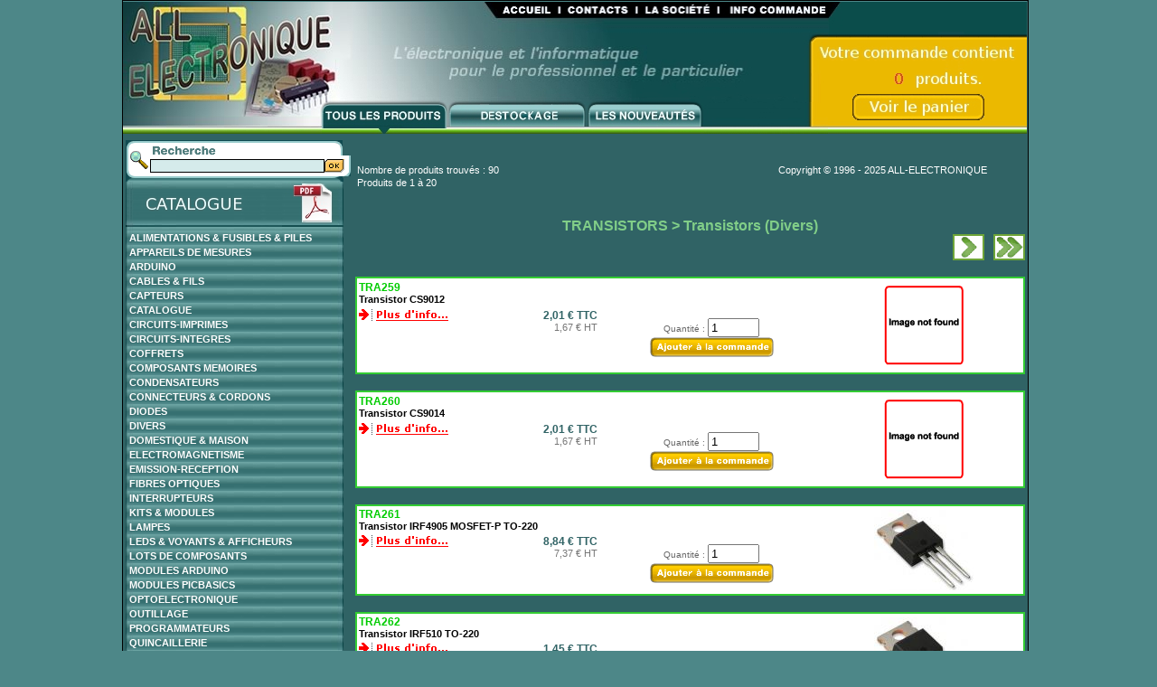

--- FILE ---
content_type: text/html
request_url: http://allelectronique.fr/produits.php?r2=199
body_size: 5341
content:

<!DOCTYPE html PUBLIC "-//W3C//DTD XHTML 1.0 Transitional//EN"
"http://www.w3.org/TR/xhtml1/DTD/xhtml1-transitional.dtd">
<!-- saved from url=(0014)about:internet -->
<html xmlns="http://www.w3.org/1999/xhtml">
<head><title>Transistors (Divers) - ALL ELECTRONIQUE</title>
<meta name="description" content="Transistors (Divers)"/>
<meta name="subject" content="Transistors (Divers)"/>
<meta name="keywords" content="Transistors (Divers), TRANSISTORS"/>
<meta name="Category" content="Transistors (Divers), TRANSISTORS"/>
<meta http-equiv="Content-Type" content="text/html; charset=UTF-8" />
<meta name="revisit-after" content="15 days"/>
<meta name="robots" content="index, follow"/>
<meta http-equiv="robots" content="index, follow"/>
<meta name="Author" content="ALL ELECTRONIQUE"/>
<meta name="Identifier-URL" content="http://www.allelectronique.com"/>					   
<meta http-equiv="content-language" content="FR"/>
<meta name="LANGUAGE" content="FR"/>
<style type="text/css">
td img {display: block;}

.collapsed {
	display: none;
}

.expanded {
 	display: block;
}</style>
<!--Fireworks 8 Dreamweaver 8 target.  Created Tue Jan 17 15:14:07 GMT+0100 ( ) 2006-->
<link href="styles.css" rel="stylesheet" type="text/css" />
<link rel="icon" type="image/png" href="images/cocci.png" />
</head>
<body bgcolor="#4d8788" text="#666666" link="#CC0000" vlink="#CC0000">
<table class="table_spe" width="1000" border="0" align="center" cellpadding="0" cellspacing="1" bgcolor="#000000">
  <tr>
    <td><table width="1001" border="0" align="center" cellpadding="0" cellspacing="0" bgcolor="#306365">
      <tr>
        <td width="1024"><table width="1000" border="0" cellpadding="0" cellspacing="0" bgcolor="#4d8788">
  <!-- fwtable fwsrc="2vert_v12.png" fwbase="final3.jpg" fwstyle="Dreamweaver" fwdocid = "1560866798" fwnested="0" -->
	  <tr>
		<td width="220"><img src="http://allelectronique.fr/images/spacer.gif" width="220" height="1" border="0" alt="" /></td>
		<td width="35"><img src="http://allelectronique.fr/images/spacer.gif" width="35" height="1" border="0" alt="" /></td>
		<td width="105"><img src="http://allelectronique.fr/images/spacer.gif" width="105" height="1" border="0" alt="" /></td>
		<td width="59"><img src="http://allelectronique.fr/images/spacer.gif" width="59" height="1" border="0" alt="" /></td>
		<td width="94"><img src="http://allelectronique.fr/images/spacer.gif" width="94" height="1" border="0" alt="" /></td>
		<td width="129"><img src="http://allelectronique.fr/images/spacer.gif" width="129" height="1" border="0" alt="" /></td>
		<td width="138"><img src="http://allelectronique.fr/images/spacer.gif" width="138" height="1" border="0" alt="" /></td>
		<td width="27"><img src="http://allelectronique.fr/images/spacer.gif" width="27" height="1" border="0" alt="" /></td>
		<td width="13"><img src="http://allelectronique.fr/images/spacer.gif" width="13" height="1" border="0" alt="" /></td>
		<td width="11"><img src="http://allelectronique.fr/images/spacer.gif" width="11" height="1" border="0" alt="" /></td>
		<td width="11"><img src="http://allelectronique.fr/images/spacer.gif" width="11" height="1" border="0" alt="" /></td>
		<td width="11"><img src="http://allelectronique.fr/images/spacer.gif" width="11" height="1" border="0" alt="" /></td>
		<td width="11"><img src="http://allelectronique.fr/images/spacer.gif" width="11" height="1" border="0" alt="" /></td>
		<td width="11"><img src="http://allelectronique.fr/images/spacer.gif" width="11" height="1" border="0" alt="" /></td>
		<td width="63"><img src="http://allelectronique.fr/images/spacer.gif" width="63" height="1" border="0" alt="" /></td>
		<td width="15"><img src="http://allelectronique.fr/images/spacer.gif" width="15" height="1" border="0" alt="" /></td>
		<td width="47"><img src="http://allelectronique.fr/images/spacer.gif" width="47" height="1" border="0" alt="" /></td>
  </tr>
  
    
  
  <tr>
    <td rowspan="7" colspan="7"><img name="entete1_1" src="http://allelectronique.fr/images/banniere_full_prod.jpg" usemap="#final3_r1_c6Map" width="780" height="146" border="0" id="entete1_1" alt="all electronique" /> </td>
	<td colspan="10"><img name="entete0_1" src="http://allelectronique.fr/images/entete0_1.jpg" width="220" height="17" border="0" id="entete0_1" alt="&eacute;lectronique" /></td>
 </tr>
  <tr>
    <td colspan="10"><img name="entete1_4" src="http://allelectronique.fr/images/entete1_4.jpg" width="220" height="62" border="0" id="entete1_4" alt="informatique" /></td>
  </tr>
     <tr>
	 <td colspan="2"><img name="entete2_2" src="http://allelectronique.fr/images/entete2_2.jpg" width="40" height="12" border="0" id="entete2_2" alt="&eacute;lectronique" /></td>
	 <td><img name="nb_0" src="http://allelectronique.fr/images/nb_null.jpg" width="11" height="12" border="0" id="nb_0" alt="&eacute;lectronique" /></td>
	 <td><img name="nb_0" src="http://allelectronique.fr/images/nb_null.jpg" width="11" height="12" border="0" id="nb_1" alt="&eacute;lectronique" /></td>
	 <td ><img name="nb_0" src="http://allelectronique.fr/images/nb_null.jpg" width="11" height="12" border="0" id="nb_2" alt="&eacute;lectronique" /></td>
	 <td ><img name="nb_0" src="http://allelectronique.fr/images/nb_0.jpg" width="11" height="12" border="0" id="nb_3" alt="&eacute;lectronique" /></td>
	 <td ><img name="nb_0" src="http://allelectronique.fr/images/nb_null.jpg" width="11" height="12" border="0" id="nb_4" alt="&eacute;lectronique" /></td>
	 <td ><img name="entete2_3" src="http://allelectronique.fr/images/entete2_3.jpg" width="63" height="12" border="0" id="entete2_3" alt="&eacute;lectronique" /></td>
	 <td ><img name="article_pluriel" src="http://allelectronique.fr/images/article_pluriel.jpg" width="15" height="12" border="0" id="article_pluriel" alt="&eacute;lectronique" /></td>
	 <td ><img name="entete2_4" src="http://allelectronique.fr/images/entete2_4.jpg" width="47" height="12" border="0" id="entete2_4" alt="&eacute;lectronique" /></td> 
</tr>

  <tr>
	 <td colspan="10"><img name="entete3_1" src="http://allelectronique.fr/images/entete3_1.jpg" width="220" height="11" border="0" id="entete3_1" alt="&eacute;lectronique" /></td>
</tr>

<tr>
	 <td rowspan="2" ><img name="entete4_1" src="http://allelectronique.fr/images/entete4_1.jpg" width="27" height="29" border="0" id="entete4_1" alt="&eacute;lectronique" /></td>
	 <td rowspan="2" colspan="8"><a href="http://allelectronique.fr/commande1.php"><img name="order0" src="http://allelectronique.fr/images/panier0.jpg" width="146" height="29" border="0" id="order0" alt="Votre commande" /></a></td>
	 <td rowspan="2" ><img name="entete4_2" src="http://allelectronique.fr/images/entete4_2.jpg" width="47" height="29" border="0" id="entete4_21" alt="&eacute;lectronique" /></td>
</tr>
  <tr>
	<td colspan="17"></td>
 </tr>
<tr>
	<td colspan="10"><img name="entete5_1" src="http://allelectronique.fr/images/entete5_1.jpg" width="220" height="15" border="0" id="entete5_1" alt="entete2_1bis" /></td>
  </tr>
  
  
  
</table>
<map name="final3_r1_c6Map" id="final3_r1_c6Map">
  <area shape="rect" coords="0,0,230,110" href="http://allelectronique.fr/index.php" alt="index"/>
  <area shape="rect" coords="417,1,480,16" href="http://allelectronique.fr/index.php" alt="index"/>
  <area shape="rect" coords="490,1,563,16" href="http://allelectronique.fr/contacts.php" alt="contacts"/>
  <area shape="rect" coords="573,1,656,16" href="http://allelectronique.fr/societe.php" alt="societe"/>
  <area shape="rect" coords="667,1,779,16" href="http://allelectronique.fr/cond_gen.php" alt="cond_gen"/>
  <area shape="rect" coords="220,113,357,140" href="http://allelectronique.fr/produits.php" alt="prod"/>
  <area shape="rect" coords="362,113,510,140" href="http://allelectronique.fr/produits.php?sp=destockage" alt="affaires"/>
  <area shape="rect" coords="517,113,638,140" href="http://allelectronique.fr/produits.php?sp=nouv" alt="nouv"/>
  
</map>

          <span class="blancbold">          </span></td>
      </tr>
      <tr>
        <td bgcolor="#306365"><table width="100%" border="0" cellspacing="3" cellpadding="0">
          <tr>
            <td height="1" colspan="2"><div align="right">
              <table width="100%" border="0" cellspacing="0" cellpadding="0">
                <tr valign="middle">
                  <td width="66%"><span class="txtvert">
                                      </span></td>
                  <td width="34%"></td>
                </tr>
              </table>
              <span class="txtvert"><span class="Style1">            </span></span> </div>
              </td>
          </tr>

          <tr>
            <td width="251" valign="top">
<form id="form1" name="form1" method="get" action="">
  <table width="240" border="0" cellpadding="0" cellspacing="0">
    <tr>
      <td width="27" rowspan="3"><img src="menu/loupe.gif" width="27" height="42" alt="loupe"/></td>
      <td colspan="3"><img src="menu/recherche.gif" width="213" height="17" alt="rech"/></td>
    </tr>
    <tr>
      <td width="186" bgcolor="#FFFFFF"><label>
        <input name="q" style="border:1px solid #000000; font-size:10px; color:#000000; font:Arial, Helvetica, sans-serif; background-color:#D5EBEB;" type="text" id="q" size="30"/>
      </label></td>
      <td width="17" bgcolor="#FFFFFF"><input name="subSearch" type="image" src="images/ok.gif" /><!--img src="images/ok.gif" width="22" height="15" /--></td>
      <td width="12" bgcolor="#FFFFFF"><div align="right"><img src="menu/rech3.gif" width="7" height="23" alt="rech3"/></div></td>
    </tr>
    <tr>
      <td colspan="3"><img src="menu/rech2.gif" width="213" height="2" alt="rech2"/></td>
    </tr>
  </table>
</form>
<div style="width:241px; border:0; margin:0;overflow:hidden; ">
    <div><img src="menu/haut_menu.jpg" width="241" height="4" alt="haut_menu"/></div>
	<div><a href="CatalogueALLELECTRONIQUE.pdf"><img src="menu/catalogue_fr.jpg" width="241" height="50" alt="catalogue"/></a></div>
 <div class="menuCateg"><a href="produits.php?r1=895"></a></div><div id="child0" class="collapsed"></div><div class="menuCateg"><a href="produits.php?r1=373">ALIMENTATIONS &amp; FUSIBLES &amp; PILES</a></div><div id="child1" class="collapsed"></div><div class="menuCateg"><a href="produits.php?r1=343">APPAREILS DE MESURES</a></div><div id="child2" class="collapsed"></div><div class="menuCateg"><a href="produits.php?r1=887">ARDUINO</a></div><div id="child3" class="collapsed"></div><div class="menuCateg"><a href="produits.php?r1=283">CABLES &amp; FILS</a></div><div id="child4" class="collapsed"></div><div class="menuCateg"><a href="produits.php?r1=90">CAPTEURS</a></div><div id="child5" class="collapsed"></div><div class="menuCateg"><a href="produits.php?r1=893">CATALOGUE</a></div><div id="child6" class="collapsed"></div><div class="menuCateg"><a href="produits.php?r1=316">CIRCUITS-IMPRIMES</a></div><div id="child7" class="collapsed"></div><div class="menuCateg"><a href="produits.php?r1=97">CIRCUITS-INTEGRES</a></div><div id="child8" class="collapsed"></div><div class="menuCateg"><a href="produits.php?r1=297">COFFRETS</a></div><div id="child9" class="collapsed"></div><div class="menuCateg"><a href="produits.php?r1=855">COMPOSANTS MEMOIRES</a></div><div id="child10" class="collapsed"></div><div class="menuCateg"><a href="produits.php?r1=68">CONDENSATEURS</a></div><div id="child11" class="collapsed"></div><div class="menuCateg"><a href="produits.php?r1=246">CONNECTEURS &amp; CORDONS</a></div><div id="child12" class="collapsed"></div><div class="menuCateg"><a href="produits.php?r1=125">DIODES</a></div><div id="child13" class="collapsed"></div><div class="menuCateg"><a href="produits.php?r1=873">DIVERS</a></div><div id="child14" class="collapsed"></div><div class="menuCateg"><a href="produits.php?r1=366">DOMESTIQUE &amp; MAISON</a></div><div id="child15" class="collapsed"></div><div class="menuCateg"><a href="produits.php?r1=863">ELECTROMAGNETISME</a></div><div id="child16" class="collapsed"></div><div class="menuCateg"><a href="produits.php?r1=134">EMISSION-RECEPTION</a></div><div id="child17" class="collapsed"></div><div class="menuCateg"><a href="produits.php?r1=867">FIBRES OPTIQUES</a></div><div id="child18" class="collapsed"></div><div class="menuCateg"><a href="produits.php?r1=200">INTERRUPTEURS</a></div><div id="child19" class="collapsed"></div><div class="menuCateg"><a href="produits.php?r1=395">KITS &amp; MODULES</a></div><div id="child20" class="collapsed"></div><div class="menuCateg"><a href="produits.php?r1=231">LAMPES</a></div><div id="child21" class="collapsed"></div><div class="menuCateg"><a href="produits.php?r1=4">LEDS &amp; VOYANTS &amp; AFFICHEURS</a></div><div id="child22" class="collapsed"></div><div class="menuCateg"><a href="produits.php?r1=429">LOTS DE COMPOSANTS</a></div><div id="child23" class="collapsed"></div><div class="menuCateg"><a href="produits.php?r1=409">MODULES ARDUINO</a></div><div id="child24" class="collapsed"></div><div class="menuCateg"><a href="produits.php?r1=420">MODULES PICBASICS</a></div><div id="child25" class="collapsed"></div><div class="menuCateg"><a href="produits.php?r1=45">OPTOELECTRONIQUE</a></div><div id="child26" class="collapsed"></div><div class="menuCateg"><a href="produits.php?r1=329">OUTILLAGE</a></div><div id="child27" class="collapsed"></div><div class="menuCateg"><a href="produits.php?r1=238">PROGRAMMATEURS</a></div><div id="child28" class="collapsed"></div><div class="menuCateg"><a href="produits.php?r1=306">QUINCAILLERIE</a></div><div id="child29" class="collapsed"></div><div class="menuCateg"><a href="produits.php?r1=218">RELAIS</a></div><div id="child30" class="collapsed"></div><div class="menuCateg"><a href="produits.php?r1=147">RESISTANCES</a></div><div id="child31" class="collapsed"></div><div class="menuCateg"><a href="produits.php?r1=182">SELFS</a></div><div id="child32" class="collapsed"></div><div class="menuCateg"><a href="produits.php?r1=359">SOLAIRE</a></div><div id="child33" class="collapsed"></div><div class="menuCateg"><a href="produits.php?r1=349">SON</a></div><div id="child34" class="collapsed"></div><div class="menuCateg"><a href="produits.php?r1=322">SOUDAGE</a></div><div id="child35" class="collapsed"></div><div class="menuCateg"><a href="produits.php?r1=870">TESTEURS DE CABLES</a></div><div id="child36" class="collapsed"></div><div class="menuCateg"><a href="produits.php?r1=897">THYRISTORS &amp; TRIAC &amp; DIACS</a></div><div id="child37" class="collapsed"></div><div class="menuCateg"><a href="produits.php?r1=190">THYRISTORS &amp; TRIACS &amp; DIACS</a></div><div id="child38" class="collapsed"></div><div class="menuCateg"><a href="produits.php?r1=50">TRANSFORMATEURS</a></div><div id="child39" class="collapsed"></div><div class="menuCateg"><a href="produits.php?r1=194&amp;close=1">TRANSISTORS</a></div><div id="child40" class="expanded"><div class="sousMenu1Categ"><a href="produits.php?r2=195">Lots de transistors</a></div><div id="sousChild40_0" class="collapsed"></div><div class="sousMenu1Categ2"><a href="produits.php?r2=199&amp;close=2">Transistors (Divers)</a></div><div id="sousChild40_1" class="expanded"></div><div class="sousMenu1Categ"><a href="produits.php?r2=196">Transistors 2Nxxxx</a></div><div id="sousChild40_2" class="collapsed"></div><div class="sousMenu1Categ"><a href="produits.php?r2=197">Transistors 2Sxxxx</a></div><div id="sousChild40_3" class="collapsed"></div><div class="sousMenu1Categ"><a href="produits.php?r2=198">Transistors Bxxxxx</a></div><div id="sousChild40_4" class="collapsed"></div></div></div>
                  <br />
                <p>&nbsp;</p></td>
            <td valign="top"><span class="blancbold"><br/></span>


              

<div class="addedproduct">
&nbsp;&nbsp;&nbsp;</div><div class="HT" style="color:white">
<table width="100%" border="0" align="center" cellpadding="0" cellspacing="2">
	<tr>
		<td width="63%"></td>
		<td width="37%">
				</td>
	</tr>
	<tr>

	
	

<td>Nombre de produits trouv&eacute;s : 90</td><td>Copyright &copy; 1996 - 2025 ALL-ELECTRONIQUE</td></tr><tr><td>Produits de 1 &agrave; 20</td><td></td></tr></table>
	</div>
	
	
	
	
	<div class = "center">
	<p><br/></p>
        <a href="http://allelectronique.fr/produits.php?r1=194"><span class="location">TRANSISTORS</span></a>    	  <a href="http://allelectronique.fr/produits.php?r2=199"><span class="location"> > Transistors (Divers)</span></a>      <br />

	<div  class="prec"><img src="http://allelectronique.fr/images/nothing2.gif" width="35" height="29" border="0" alt="nothing"/>
	</div>
	<div  class="prec"><img src="http://allelectronique.fr/images/nothing2.gif" width="35" height="29" border="0" alt="nothing"/>
	</div>
	<div  class="suiv">
	<a href="http://allelectronique.fr/produits.php?pageNum_prodList=4&amp;r2=199&amp;totalRows_prodList=90"><img src="http://allelectronique.fr/images/Last2.gif" width="35" height="29" border="0" alt="last"/></a>	</div>
	<div  class="suiv">
	<a href="http://allelectronique.fr/produits.php?pageNum_prodList=1&amp;r2=199&amp;totalRows_prodList=90"><img src="http://allelectronique.fr/images/Next2.gif" width="35" height="29" border="0" alt="next"/></a>
	</div>
</div>
 
<div style="clear:both;"></div>
<div align="center"><br /> 


  <table width="100%" border="0" cellspacing="0" cellpadding="2" style="border:2px solid #33CC33; background-color:white;">

    <tr>	

      <td colspan="3"><div align="left"><span class="Titre1">
          		   
TRA259</span>        <br />
          <span class="titre2">Transistor CS9012</span>
  
		  

          <br/>
          <span class="textesom"></span></div></td>
      <td width="31%" rowspan="3"><div align="center">

        <div align="center" class="HT"><a href="http://allelectronique.fr/produits.php?produit_ref=TRA259"><img src="http://allelectronique.fr/includes/tng/styles/img_not_found.gif" border="0" alt="thumbnail_TRA259" /></a></div>
      </div></td>
    </tr>
    <tr>
			
      <td width="10%" valign="top"><div align="right">
	  
	  
<form method="post" action="http://allelectronique.fr/produits.php?produit_ref=TRA259">
	<b>
	   <input type="hidden" name="ext" id="ext_1" value="?r2=199" />
		 <input type="image" src="http://allelectronique.fr/images/plus_infos.gif" alt="Connexion" name="login" id="submit_1" />
	 </b>
</form>
	    

	  
	  
</div></td>
       <td width="24%" rowspan="2" valign="top" class="TTC">
<div align="right">2,01 &euro; TTC</div><div align="right" class="HT">1,67 &euro; HT</div>	
	</td>
      <td width="35%" rowspan="2" valign="top"><div align="center">
          		  
<form method="post" action="http://allelectronique.fr/produits.php?r2=199">

   <p>
       Quantit&eacute; : <input type="text" name="amount" id="amount_commande1" value="1" size="5" />
	   <input type="hidden" name="ref" id="ref_commande1" value="TRA259"/>
			
		 <input type="image" src="http://allelectronique.fr/images/jecommande.gif" alt="Connexion" name="login" id="submit_commande1" />
   </p>
</form>

	      </div>        
	  
      <div align="center"></div></td>
    </tr>

    <tr>
      <td class="TTC"><div align="right"></div></td>
    </tr>

	
          	
  </table>
  <br />
    
  <table width="100%" border="0" cellspacing="0" cellpadding="2" style="border:2px solid #33CC33; background-color:white;">

    <tr>	

      <td colspan="3"><div align="left"><span class="Titre1">
          		   
TRA260</span>        <br />
          <span class="titre2">Transistor CS9014</span>
  
		  

          <br/>
          <span class="textesom"></span></div></td>
      <td width="31%" rowspan="3"><div align="center">

        <div align="center" class="HT"><a href="http://allelectronique.fr/produits.php?produit_ref=TRA260"><img src="http://allelectronique.fr/includes/tng/styles/img_not_found.gif" border="0" alt="thumbnail_TRA260" /></a></div>
      </div></td>
    </tr>
    <tr>
			
      <td width="10%" valign="top"><div align="right">
	  
	  
<form method="post" action="http://allelectronique.fr/produits.php?produit_ref=TRA260">
	<b>
	   <input type="hidden" name="ext" id="ext_2" value="?r2=199" />
		 <input type="image" src="http://allelectronique.fr/images/plus_infos.gif" alt="Connexion" name="login" id="submit_2" />
	 </b>
</form>
	    

	  
	  
</div></td>
       <td width="24%" rowspan="2" valign="top" class="TTC">
<div align="right">2,01 &euro; TTC</div><div align="right" class="HT">1,67 &euro; HT</div>	
	</td>
      <td width="35%" rowspan="2" valign="top"><div align="center">
          		  
<form method="post" action="http://allelectronique.fr/produits.php?r2=199">

   <p>
       Quantit&eacute; : <input type="text" name="amount" id="amount_commande2" value="1" size="5" />
	   <input type="hidden" name="ref" id="ref_commande2" value="TRA260"/>
			
		 <input type="image" src="http://allelectronique.fr/images/jecommande.gif" alt="Connexion" name="login" id="submit_commande2" />
   </p>
</form>

	      </div>        
	  
      <div align="center"></div></td>
    </tr>

    <tr>
      <td class="TTC"><div align="right"></div></td>
    </tr>

	
          	
  </table>
  <br />
    
  <table width="100%" border="0" cellspacing="0" cellpadding="2" style="border:2px solid #33CC33; background-color:white;">

    <tr>	

      <td colspan="3"><div align="left"><span class="Titre1">
          		   
TRA261</span>        <br />
          <span class="titre2">Transistor IRF4905 MOSFET-P TO-220</span>
  
		  

          <br/>
          <span class="textesom"></span></div></td>
      <td width="31%" rowspan="3"><div align="center">

        <div align="center" class="HT"><a href="http://allelectronique.fr/produits.php?produit_ref=TRA261"><img src="http://allelectronique.fr/uploads/images/thumbnails/TO-220_110x110.jpg" border="0" alt="thumbnail_TRA261" /></a></div>
      </div></td>
    </tr>
    <tr>
			
      <td width="10%" valign="top"><div align="right">
	  
	  
<form method="post" action="http://allelectronique.fr/produits.php?produit_ref=TRA261">
	<b>
	   <input type="hidden" name="ext" id="ext_3" value="?r2=199" />
		 <input type="image" src="http://allelectronique.fr/images/plus_infos.gif" alt="Connexion" name="login" id="submit_3" />
	 </b>
</form>
	    

	  
	  
</div></td>
       <td width="24%" rowspan="2" valign="top" class="TTC">
<div align="right">8,84 &euro; TTC</div><div align="right" class="HT">7,37 &euro; HT</div>	
	</td>
      <td width="35%" rowspan="2" valign="top"><div align="center">
          		  
<form method="post" action="http://allelectronique.fr/produits.php?r2=199">

   <p>
       Quantit&eacute; : <input type="text" name="amount" id="amount_commande3" value="1" size="5" />
	   <input type="hidden" name="ref" id="ref_commande3" value="TRA261"/>
			
		 <input type="image" src="http://allelectronique.fr/images/jecommande.gif" alt="Connexion" name="login" id="submit_commande3" />
   </p>
</form>

	      </div>        
	  
      <div align="center"></div></td>
    </tr>

    <tr>
      <td class="TTC"><div align="right"></div></td>
    </tr>

	
          	
  </table>
  <br />
    
  <table width="100%" border="0" cellspacing="0" cellpadding="2" style="border:2px solid #33CC33; background-color:white;">

    <tr>	

      <td colspan="3"><div align="left"><span class="Titre1">
          		   
TRA262</span>        <br />
          <span class="titre2">Transistor IRF510 TO-220</span>
  
		  

          <br/>
          <span class="textesom"></span></div></td>
      <td width="31%" rowspan="3"><div align="center">

        <div align="center" class="HT"><a href="http://allelectronique.fr/produits.php?produit_ref=TRA262"><img src="http://allelectronique.fr/uploads/images/thumbnails/TO-220_110x110.jpg" border="0" alt="thumbnail_TRA262" /></a></div>
      </div></td>
    </tr>
    <tr>
			
      <td width="10%" valign="top"><div align="right">
	  
	  
<form method="post" action="http://allelectronique.fr/produits.php?produit_ref=TRA262">
	<b>
	   <input type="hidden" name="ext" id="ext_4" value="?r2=199" />
		 <input type="image" src="http://allelectronique.fr/images/plus_infos.gif" alt="Connexion" name="login" id="submit_4" />
	 </b>
</form>
	    

	  
	  
</div></td>
       <td width="24%" rowspan="2" valign="top" class="TTC">
<div align="right">1,45 &euro; TTC</div><div align="right" class="HT">1,21 &euro; HT</div>	
	</td>
      <td width="35%" rowspan="2" valign="top"><div align="center">
          		  
<form method="post" action="http://allelectronique.fr/produits.php?r2=199">

   <p>
       Quantit&eacute; : <input type="text" name="amount" id="amount_commande4" value="1" size="5" />
	   <input type="hidden" name="ref" id="ref_commande4" value="TRA262"/>
			
		 <input type="image" src="http://allelectronique.fr/images/jecommande.gif" alt="Connexion" name="login" id="submit_commande4" />
   </p>
</form>

	      </div>        
	  
      <div align="center"></div></td>
    </tr>

    <tr>
      <td class="TTC"><div align="right"></div></td>
    </tr>

	
          	
  </table>
  <br />
    
  <table width="100%" border="0" cellspacing="0" cellpadding="2" style="border:2px solid #33CC33; background-color:white;">

    <tr>	

      <td colspan="3"><div align="left"><span class="Titre1">
          		   
TRA263</span>        <br />
          <span class="titre2">Transistor IRF5210 MOSFET-P 100V 40A 200W TO-220</span>
  
		  

          <br/>
          <span class="textesom"></span></div></td>
      <td width="31%" rowspan="3"><div align="center">

        <div align="center" class="HT"><a href="http://allelectronique.fr/produits.php?produit_ref=TRA263"><img src="http://allelectronique.fr/uploads/images/thumbnails/TO-220_110x110.jpg" border="0" alt="thumbnail_TRA263" /></a></div>
      </div></td>
    </tr>
    <tr>
			
      <td width="10%" valign="top"><div align="right">
	  
	  
<form method="post" action="http://allelectronique.fr/produits.php?produit_ref=TRA263">
	<b>
	   <input type="hidden" name="ext" id="ext_5" value="?r2=199" />
		 <input type="image" src="http://allelectronique.fr/images/plus_infos.gif" alt="Connexion" name="login" id="submit_5" />
	 </b>
</form>
	    

	  
	  
</div></td>
       <td width="24%" rowspan="2" valign="top" class="TTC">
<div align="right">6,44 &euro; TTC</div><div align="right" class="HT">5,37 &euro; HT</div>	
	</td>
      <td width="35%" rowspan="2" valign="top"><div align="center">
          		  
<form method="post" action="http://allelectronique.fr/produits.php?r2=199">

   <p>
       Quantit&eacute; : <input type="text" name="amount" id="amount_commande5" value="1" size="5" />
	   <input type="hidden" name="ref" id="ref_commande5" value="TRA263"/>
			
		 <input type="image" src="http://allelectronique.fr/images/jecommande.gif" alt="Connexion" name="login" id="submit_commande5" />
   </p>
</form>

	      </div>        
	  
      <div align="center"></div></td>
    </tr>

    <tr>
      <td class="TTC"><div align="right"></div></td>
    </tr>

	
          	
  </table>
  <br />
    
  <table width="100%" border="0" cellspacing="0" cellpadding="2" style="border:2px solid #33CC33; background-color:white;">

    <tr>	

      <td colspan="3"><div align="left"><span class="Titre1">
          		   
TRA264</span>        <br />
          <span class="titre2">Transistor IRF530 MOSFET-N 100V 15A 63W TO-220</span>
  
		  

          <br/>
          <span class="textesom"></span></div></td>
      <td width="31%" rowspan="3"><div align="center">

        <div align="center" class="HT"><a href="http://allelectronique.fr/produits.php?produit_ref=TRA264"><img src="http://allelectronique.fr/uploads/images/thumbnails/TO-220_110x110.jpg" border="0" alt="thumbnail_TRA264" /></a></div>
      </div></td>
    </tr>
    <tr>
			
      <td width="10%" valign="top"><div align="right">
	  
	  
<form method="post" action="http://allelectronique.fr/produits.php?produit_ref=TRA264">
	<b>
	   <input type="hidden" name="ext" id="ext_6" value="?r2=199" />
		 <input type="image" src="http://allelectronique.fr/images/plus_infos.gif" alt="Connexion" name="login" id="submit_6" />
	 </b>
</form>
	    

	  
	  
</div></td>
       <td width="24%" rowspan="2" valign="top" class="TTC">
<div align="right">0,92 &euro; TTC</div><div align="right" class="HT">0,77 &euro; HT</div>	
	</td>
      <td width="35%" rowspan="2" valign="top"><div align="center">
          		  
<form method="post" action="http://allelectronique.fr/produits.php?r2=199">

   <p>
       Quantit&eacute; : <input type="text" name="amount" id="amount_commande6" value="1" size="5" />
	   <input type="hidden" name="ref" id="ref_commande6" value="TRA264"/>
			
		 <input type="image" src="http://allelectronique.fr/images/jecommande.gif" alt="Connexion" name="login" id="submit_commande6" />
   </p>
</form>

	      </div>        
	  
      <div align="center"></div></td>
    </tr>

    <tr>
      <td class="TTC"><div align="right"></div></td>
    </tr>

	
          	
  </table>
  <br />
    
  <table width="100%" border="0" cellspacing="0" cellpadding="2" style="border:2px solid #33CC33; background-color:white;">

    <tr>	

      <td colspan="3"><div align="left"><span class="Titre1">
          		   
TRA265</span>        <br />
          <span class="titre2">Transistor IRF540 MOSFET-N TO-220</span>
  
		  

          <br/>
          <span class="textesom"></span></div></td>
      <td width="31%" rowspan="3"><div align="center">

        <div align="center" class="HT"><a href="http://allelectronique.fr/produits.php?produit_ref=TRA265"><img src="http://allelectronique.fr/uploads/images/thumbnails/TO-220_110x110.jpg" border="0" alt="thumbnail_TRA265" /></a></div>
      </div></td>
    </tr>
    <tr>
			
      <td width="10%" valign="top"><div align="right">
	  
	  
<form method="post" action="http://allelectronique.fr/produits.php?produit_ref=TRA265">
	<b>
	   <input type="hidden" name="ext" id="ext_7" value="?r2=199" />
		 <input type="image" src="http://allelectronique.fr/images/plus_infos.gif" alt="Connexion" name="login" id="submit_7" />
	 </b>
</form>
	    

	  
	  
</div></td>
       <td width="24%" rowspan="2" valign="top" class="TTC">
<div align="right">1,58 &euro; TTC</div><div align="right" class="HT">1,32 &euro; HT</div>	
	</td>
      <td width="35%" rowspan="2" valign="top"><div align="center">
          		  
<form method="post" action="http://allelectronique.fr/produits.php?r2=199">

   <p>
       Quantit&eacute; : <input type="text" name="amount" id="amount_commande7" value="1" size="5" />
	   <input type="hidden" name="ref" id="ref_commande7" value="TRA265"/>
			
		 <input type="image" src="http://allelectronique.fr/images/jecommande.gif" alt="Connexion" name="login" id="submit_commande7" />
   </p>
</form>

	      </div>        
	  
      <div align="center"></div></td>
    </tr>

    <tr>
      <td class="TTC"><div align="right"></div></td>
    </tr>

	
          	
  </table>
  <br />
    
  <table width="100%" border="0" cellspacing="0" cellpadding="2" style="border:2px solid #33CC33; background-color:white;">

    <tr>	

      <td colspan="3"><div align="left"><span class="Titre1">
          		   
TRA266</span>        <br />
          <span class="titre2">Transistor IRF610 MOSFET-N TO-220</span>
  
		  

          <br/>
          <span class="textesom"></span></div></td>
      <td width="31%" rowspan="3"><div align="center">

        <div align="center" class="HT"><a href="http://allelectronique.fr/produits.php?produit_ref=TRA266"><img src="http://allelectronique.fr/uploads/images/thumbnails/TO-220_110x110.jpg" border="0" alt="thumbnail_TRA266" /></a></div>
      </div></td>
    </tr>
    <tr>
			
      <td width="10%" valign="top"><div align="right">
	  
	  
<form method="post" action="http://allelectronique.fr/produits.php?produit_ref=TRA266">
	<b>
	   <input type="hidden" name="ext" id="ext_8" value="?r2=199" />
		 <input type="image" src="http://allelectronique.fr/images/plus_infos.gif" alt="Connexion" name="login" id="submit_8" />
	 </b>
</form>
	    

	  
	  
</div></td>
       <td width="24%" rowspan="2" valign="top" class="TTC">
<div align="right">1,61 &euro; TTC</div><div align="right" class="HT">1,34 &euro; HT</div>	
	</td>
      <td width="35%" rowspan="2" valign="top"><div align="center">
          		  
<form method="post" action="http://allelectronique.fr/produits.php?r2=199">

   <p>
       Quantit&eacute; : <input type="text" name="amount" id="amount_commande8" value="1" size="5" />
	   <input type="hidden" name="ref" id="ref_commande8" value="TRA266"/>
			
		 <input type="image" src="http://allelectronique.fr/images/jecommande.gif" alt="Connexion" name="login" id="submit_commande8" />
   </p>
</form>

	      </div>        
	  
      <div align="center"></div></td>
    </tr>

    <tr>
      <td class="TTC"><div align="right"></div></td>
    </tr>

	
          	
  </table>
  <br />
    
  <table width="100%" border="0" cellspacing="0" cellpadding="2" style="border:2px solid #33CC33; background-color:white;">

    <tr>	

      <td colspan="3"><div align="left"><span class="Titre1">
          		   
TRA267</span>        <br />
          <span class="titre2">Transistor IRF630 MOSFET-N 200V 9A TO-220</span>
  
		  

          <br/>
          <span class="textesom"></span></div></td>
      <td width="31%" rowspan="3"><div align="center">

        <div align="center" class="HT"><a href="http://allelectronique.fr/produits.php?produit_ref=TRA267"><img src="http://allelectronique.fr/uploads/images/thumbnails/TO-220_110x110.jpg" border="0" alt="thumbnail_TRA267" /></a></div>
      </div></td>
    </tr>
    <tr>
			
      <td width="10%" valign="top"><div align="right">
	  
	  
<form method="post" action="http://allelectronique.fr/produits.php?produit_ref=TRA267">
	<b>
	   <input type="hidden" name="ext" id="ext_9" value="?r2=199" />
		 <input type="image" src="http://allelectronique.fr/images/plus_infos.gif" alt="Connexion" name="login" id="submit_9" />
	 </b>
</form>
	    

	  
	  
</div></td>
       <td width="24%" rowspan="2" valign="top" class="TTC">
<div align="right">0,53 &euro; TTC</div><div align="right" class="HT">0,44 &euro; HT</div>	
	</td>
      <td width="35%" rowspan="2" valign="top"><div align="center">
          		  
<form method="post" action="http://allelectronique.fr/produits.php?r2=199">

   <p>
       Quantit&eacute; : <input type="text" name="amount" id="amount_commande9" value="1" size="5" />
	   <input type="hidden" name="ref" id="ref_commande9" value="TRA267"/>
			
		 <input type="image" src="http://allelectronique.fr/images/jecommande.gif" alt="Connexion" name="login" id="submit_commande9" />
   </p>
</form>

	      </div>        
	  
      <div align="center"></div></td>
    </tr>

    <tr>
      <td class="TTC"><div align="right"></div></td>
    </tr>

	
          	
  </table>
  <br />
    
  <table width="100%" border="0" cellspacing="0" cellpadding="2" style="border:2px solid #33CC33; background-color:white;">

    <tr>	

      <td colspan="3"><div align="left"><span class="Titre1">
          		   
TRA268</span>        <br />
          <span class="titre2">Transistor IRF640 MOSFET TO-220</span>
  
		  

          <br/>
          <span class="textesom"></span></div></td>
      <td width="31%" rowspan="3"><div align="center">

        <div align="center" class="HT"><a href="http://allelectronique.fr/produits.php?produit_ref=TRA268"><img src="http://allelectronique.fr/uploads/images/thumbnails/TO-220_110x110.jpg" border="0" alt="thumbnail_TRA268" /></a></div>
      </div></td>
    </tr>
    <tr>
			
      <td width="10%" valign="top"><div align="right">
	  
	  
<form method="post" action="http://allelectronique.fr/produits.php?produit_ref=TRA268">
	<b>
	   <input type="hidden" name="ext" id="ext_10" value="?r2=199" />
		 <input type="image" src="http://allelectronique.fr/images/plus_infos.gif" alt="Connexion" name="login" id="submit_10" />
	 </b>
</form>
	    

	  
	  
</div></td>
       <td width="24%" rowspan="2" valign="top" class="TTC">
<div align="right">1,58 &euro; TTC</div><div align="right" class="HT">1,32 &euro; HT</div>	
	</td>
      <td width="35%" rowspan="2" valign="top"><div align="center">
          		  
<form method="post" action="http://allelectronique.fr/produits.php?r2=199">

   <p>
       Quantit&eacute; : <input type="text" name="amount" id="amount_commande10" value="1" size="5" />
	   <input type="hidden" name="ref" id="ref_commande10" value="TRA268"/>
			
		 <input type="image" src="http://allelectronique.fr/images/jecommande.gif" alt="Connexion" name="login" id="submit_commande10" />
   </p>
</form>

	      </div>        
	  
      <div align="center"></div></td>
    </tr>

    <tr>
      <td class="TTC"><div align="right"></div></td>
    </tr>

	
          	
  </table>
  <br />
    
  <table width="100%" border="0" cellspacing="0" cellpadding="2" style="border:2px solid #33CC33; background-color:white;">

    <tr>	

      <td colspan="3"><div align="left"><span class="Titre1">
          		   
TRA269</span>        <br />
          <span class="titre2">Transistor IRF710 MOSFET-N 400V 2A TO-220</span>
  
		  

          <br/>
          <span class="textesom"></span></div></td>
      <td width="31%" rowspan="3"><div align="center">

        <div align="center" class="HT"><a href="http://allelectronique.fr/produits.php?produit_ref=TRA269"><img src="http://allelectronique.fr/uploads/images/thumbnails/TO-220_110x110.jpg" border="0" alt="thumbnail_TRA269" /></a></div>
      </div></td>
    </tr>
    <tr>
			
      <td width="10%" valign="top"><div align="right">
	  
	  
<form method="post" action="http://allelectronique.fr/produits.php?produit_ref=TRA269">
	<b>
	   <input type="hidden" name="ext" id="ext_11" value="?r2=199" />
		 <input type="image" src="http://allelectronique.fr/images/plus_infos.gif" alt="Connexion" name="login" id="submit_11" />
	 </b>
</form>
	    

	  
	  
</div></td>
       <td width="24%" rowspan="2" valign="top" class="TTC">
<div align="right">1,29 &euro; TTC</div><div align="right" class="HT">1,08 &euro; HT</div>	
	</td>
      <td width="35%" rowspan="2" valign="top"><div align="center">
          		  
<form method="post" action="http://allelectronique.fr/produits.php?r2=199">

   <p>
       Quantit&eacute; : <input type="text" name="amount" id="amount_commande11" value="1" size="5" />
	   <input type="hidden" name="ref" id="ref_commande11" value="TRA269"/>
			
		 <input type="image" src="http://allelectronique.fr/images/jecommande.gif" alt="Connexion" name="login" id="submit_commande11" />
   </p>
</form>

	      </div>        
	  
      <div align="center"></div></td>
    </tr>

    <tr>
      <td class="TTC"><div align="right"></div></td>
    </tr>

	
          	
  </table>
  <br />
    
  <table width="100%" border="0" cellspacing="0" cellpadding="2" style="border:2px solid #33CC33; background-color:white;">

    <tr>	

      <td colspan="3"><div align="left"><span class="Titre1">
          		   
TRA270</span>        <br />
          <span class="titre2">Transistor IRF730 MOSFET-N 400V 5.5A TO-220</span>
  
		  

          <br/>
          <span class="textesom"></span></div></td>
      <td width="31%" rowspan="3"><div align="center">

        <div align="center" class="HT"><a href="http://allelectronique.fr/produits.php?produit_ref=TRA270"><img src="http://allelectronique.fr/uploads/images/thumbnails/TO-220_110x110.jpg" border="0" alt="thumbnail_TRA270" /></a></div>
      </div></td>
    </tr>
    <tr>
			
      <td width="10%" valign="top"><div align="right">
	  
	  
<form method="post" action="http://allelectronique.fr/produits.php?produit_ref=TRA270">
	<b>
	   <input type="hidden" name="ext" id="ext_12" value="?r2=199" />
		 <input type="image" src="http://allelectronique.fr/images/plus_infos.gif" alt="Connexion" name="login" id="submit_12" />
	 </b>
</form>
	    

	  
	  
</div></td>
       <td width="24%" rowspan="2" valign="top" class="TTC">
<div align="right">1,06 &euro; TTC</div><div align="right" class="HT">0,88 &euro; HT</div>	
	</td>
      <td width="35%" rowspan="2" valign="top"><div align="center">
          		  
<form method="post" action="http://allelectronique.fr/produits.php?r2=199">

   <p>
       Quantit&eacute; : <input type="text" name="amount" id="amount_commande12" value="1" size="5" />
	   <input type="hidden" name="ref" id="ref_commande12" value="TRA270"/>
			
		 <input type="image" src="http://allelectronique.fr/images/jecommande.gif" alt="Connexion" name="login" id="submit_commande12" />
   </p>
</form>

	      </div>        
	  
      <div align="center"></div></td>
    </tr>

    <tr>
      <td class="TTC"><div align="right"></div></td>
    </tr>

	
          	
  </table>
  <br />
    
  <table width="100%" border="0" cellspacing="0" cellpadding="2" style="border:2px solid #33CC33; background-color:white;">

    <tr>	

      <td colspan="3"><div align="left"><span class="Titre1">
          		   
TRA271</span>        <br />
          <span class="titre2">Transistor IRF740 MOSFET-N TO-220</span>
  
		  

          <br/>
          <span class="textesom"></span></div></td>
      <td width="31%" rowspan="3"><div align="center">

        <div align="center" class="HT"><a href="http://allelectronique.fr/produits.php?produit_ref=TRA271"><img src="http://allelectronique.fr/uploads/images/thumbnails/TO-220_110x110.jpg" border="0" alt="thumbnail_TRA271" /></a></div>
      </div></td>
    </tr>
    <tr>
			
      <td width="10%" valign="top"><div align="right">
	  
	  
<form method="post" action="http://allelectronique.fr/produits.php?produit_ref=TRA271">
	<b>
	   <input type="hidden" name="ext" id="ext_13" value="?r2=199" />
		 <input type="image" src="http://allelectronique.fr/images/plus_infos.gif" alt="Connexion" name="login" id="submit_13" />
	 </b>
</form>
	    

	  
	  
</div></td>
       <td width="24%" rowspan="2" valign="top" class="TTC">
<div align="right">1,58 &euro; TTC</div><div align="right" class="HT">1,32 &euro; HT</div>	
	</td>
      <td width="35%" rowspan="2" valign="top"><div align="center">
          		  
<form method="post" action="http://allelectronique.fr/produits.php?r2=199">

   <p>
       Quantit&eacute; : <input type="text" name="amount" id="amount_commande13" value="1" size="5" />
	   <input type="hidden" name="ref" id="ref_commande13" value="TRA271"/>
			
		 <input type="image" src="http://allelectronique.fr/images/jecommande.gif" alt="Connexion" name="login" id="submit_commande13" />
   </p>
</form>

	      </div>        
	  
      <div align="center"></div></td>
    </tr>

    <tr>
      <td class="TTC"><div align="right"></div></td>
    </tr>

	
          	
  </table>
  <br />
    
  <table width="100%" border="0" cellspacing="0" cellpadding="2" style="border:2px solid #33CC33; background-color:white;">

    <tr>	

      <td colspan="3"><div align="left"><span class="Titre1">
          		   
TRA272</span>        <br />
          <span class="titre2">Transistor IRF820 MOSFET-N TO-220</span>
  
		  

          <br/>
          <span class="textesom"></span></div></td>
      <td width="31%" rowspan="3"><div align="center">

        <div align="center" class="HT"><a href="http://allelectronique.fr/produits.php?produit_ref=TRA272"><img src="http://allelectronique.fr/uploads/images/thumbnails/TO-220_110x110.jpg" border="0" alt="thumbnail_TRA272" /></a></div>
      </div></td>
    </tr>
    <tr>
			
      <td width="10%" valign="top"><div align="right">
	  
	  
<form method="post" action="http://allelectronique.fr/produits.php?produit_ref=TRA272">
	<b>
	   <input type="hidden" name="ext" id="ext_14" value="?r2=199" />
		 <input type="image" src="http://allelectronique.fr/images/plus_infos.gif" alt="Connexion" name="login" id="submit_14" />
	 </b>
</form>
	    

	  
	  
</div></td>
       <td width="24%" rowspan="2" valign="top" class="TTC">
<div align="right">2,40 &euro; TTC</div><div align="right" class="HT">2,00 &euro; HT</div>	
	</td>
      <td width="35%" rowspan="2" valign="top"><div align="center">
          		  
<form method="post" action="http://allelectronique.fr/produits.php?r2=199">

   <p>
       Quantit&eacute; : <input type="text" name="amount" id="amount_commande14" value="1" size="5" />
	   <input type="hidden" name="ref" id="ref_commande14" value="TRA272"/>
			
		 <input type="image" src="http://allelectronique.fr/images/jecommande.gif" alt="Connexion" name="login" id="submit_commande14" />
   </p>
</form>

	      </div>        
	  
      <div align="center"></div></td>
    </tr>

    <tr>
      <td class="TTC"><div align="right"></div></td>
    </tr>

	
          	
  </table>
  <br />
    
  <table width="100%" border="0" cellspacing="0" cellpadding="2" style="border:2px solid #33CC33; background-color:white;">

    <tr>	

      <td colspan="3"><div align="left"><span class="Titre1">
          		   
TRA273</span>        <br />
          <span class="titre2">Transistor IRF830 MOSFET-N TO-220</span>
  
		  

          <br/>
          <span class="textesom"></span></div></td>
      <td width="31%" rowspan="3"><div align="center">

        <div align="center" class="HT"><a href="http://allelectronique.fr/produits.php?produit_ref=TRA273"><img src="http://allelectronique.fr/uploads/images/thumbnails/TO-220_110x110.jpg" border="0" alt="thumbnail_TRA273" /></a></div>
      </div></td>
    </tr>
    <tr>
			
      <td width="10%" valign="top"><div align="right">
	  
	  
<form method="post" action="http://allelectronique.fr/produits.php?produit_ref=TRA273">
	<b>
	   <input type="hidden" name="ext" id="ext_15" value="?r2=199" />
		 <input type="image" src="http://allelectronique.fr/images/plus_infos.gif" alt="Connexion" name="login" id="submit_15" />
	 </b>
</form>
	    

	  
	  
</div></td>
       <td width="24%" rowspan="2" valign="top" class="TTC">
<div align="right">1,06 &euro; TTC</div><div align="right" class="HT">0,88 &euro; HT</div>	
	</td>
      <td width="35%" rowspan="2" valign="top"><div align="center">
          		  
<form method="post" action="http://allelectronique.fr/produits.php?r2=199">

   <p>
       Quantit&eacute; : <input type="text" name="amount" id="amount_commande15" value="1" size="5" />
	   <input type="hidden" name="ref" id="ref_commande15" value="TRA273"/>
			
		 <input type="image" src="http://allelectronique.fr/images/jecommande.gif" alt="Connexion" name="login" id="submit_commande15" />
   </p>
</form>

	      </div>        
	  
      <div align="center"></div></td>
    </tr>

    <tr>
      <td class="TTC"><div align="right"></div></td>
    </tr>

	
          	
  </table>
  <br />
    
  <table width="100%" border="0" cellspacing="0" cellpadding="2" style="border:2px solid #33CC33; background-color:white;">

    <tr>	

      <td colspan="3"><div align="left"><span class="Titre1">
          		   
TRA274</span>        <br />
          <span class="titre2">Transistor IRF840 TO-220</span>
  
		  

          <br/>
          <span class="textesom"></span></div></td>
      <td width="31%" rowspan="3"><div align="center">

        <div align="center" class="HT"><a href="http://allelectronique.fr/produits.php?produit_ref=TRA274"><img src="http://allelectronique.fr/uploads/images/thumbnails/TO-220_110x110.jpg" border="0" alt="thumbnail_TRA274" /></a></div>
      </div></td>
    </tr>
    <tr>
			
      <td width="10%" valign="top"><div align="right">
	  
	  
<form method="post" action="http://allelectronique.fr/produits.php?produit_ref=TRA274">
	<b>
	   <input type="hidden" name="ext" id="ext_16" value="?r2=199" />
		 <input type="image" src="http://allelectronique.fr/images/plus_infos.gif" alt="Connexion" name="login" id="submit_16" />
	 </b>
</form>
	    

	  
	  
</div></td>
       <td width="24%" rowspan="2" valign="top" class="TTC">
<div align="right">1,32 &euro; TTC</div><div align="right" class="HT">1,10 &euro; HT</div>	
	</td>
      <td width="35%" rowspan="2" valign="top"><div align="center">
          		  
<form method="post" action="http://allelectronique.fr/produits.php?r2=199">

   <p>
       Quantit&eacute; : <input type="text" name="amount" id="amount_commande16" value="1" size="5" />
	   <input type="hidden" name="ref" id="ref_commande16" value="TRA274"/>
			
		 <input type="image" src="http://allelectronique.fr/images/jecommande.gif" alt="Connexion" name="login" id="submit_commande16" />
   </p>
</form>

	      </div>        
	  
      <div align="center"></div></td>
    </tr>

    <tr>
      <td class="TTC"><div align="right"></div></td>
    </tr>

	
          	
  </table>
  <br />
    
  <table width="100%" border="0" cellspacing="0" cellpadding="2" style="border:2px solid #33CC33; background-color:white;">

    <tr>	

      <td colspan="3"><div align="left"><span class="Titre1">
          		   
TRA275</span>        <br />
          <span class="titre2">Transistor IRF9520 MOSFET-P TO-220</span>
  
		  

          <br/>
          <span class="textesom"></span></div></td>
      <td width="31%" rowspan="3"><div align="center">

        <div align="center" class="HT"><a href="http://allelectronique.fr/produits.php?produit_ref=TRA275"><img src="http://allelectronique.fr/uploads/images/thumbnails/TO-220_110x110.jpg" border="0" alt="thumbnail_TRA275" /></a></div>
      </div></td>
    </tr>
    <tr>
			
      <td width="10%" valign="top"><div align="right">
	  
	  
<form method="post" action="http://allelectronique.fr/produits.php?produit_ref=TRA275">
	<b>
	   <input type="hidden" name="ext" id="ext_17" value="?r2=199" />
		 <input type="image" src="http://allelectronique.fr/images/plus_infos.gif" alt="Connexion" name="login" id="submit_17" />
	 </b>
</form>
	    

	  
	  
</div></td>
       <td width="24%" rowspan="2" valign="top" class="TTC">
<div align="right">3,62 &euro; TTC</div><div align="right" class="HT">3,01 &euro; HT</div>	
	</td>
      <td width="35%" rowspan="2" valign="top"><div align="center">
          		  
<form method="post" action="http://allelectronique.fr/produits.php?r2=199">

   <p>
       Quantit&eacute; : <input type="text" name="amount" id="amount_commande17" value="1" size="5" />
	   <input type="hidden" name="ref" id="ref_commande17" value="TRA275"/>
			
		 <input type="image" src="http://allelectronique.fr/images/jecommande.gif" alt="Connexion" name="login" id="submit_commande17" />
   </p>
</form>

	      </div>        
	  
      <div align="center"></div></td>
    </tr>

    <tr>
      <td class="TTC"><div align="right"></div></td>
    </tr>

	
          	
  </table>
  <br />
    
  <table width="100%" border="0" cellspacing="0" cellpadding="2" style="border:2px solid #33CC33; background-color:white;">

    <tr>	

      <td colspan="3"><div align="left"><span class="Titre1">
          		   
TRA276</span>        <br />
          <span class="titre2">Transistor IRF9530 MOSFET-P TO-220</span>
  
		  

          <br/>
          <span class="textesom"></span></div></td>
      <td width="31%" rowspan="3"><div align="center">

        <div align="center" class="HT"><a href="http://allelectronique.fr/produits.php?produit_ref=TRA276"><img src="http://allelectronique.fr/uploads/images/thumbnails/TO-220_110x110.jpg" border="0" alt="thumbnail_TRA276" /></a></div>
      </div></td>
    </tr>
    <tr>
			
      <td width="10%" valign="top"><div align="right">
	  
	  
<form method="post" action="http://allelectronique.fr/produits.php?produit_ref=TRA276">
	<b>
	   <input type="hidden" name="ext" id="ext_18" value="?r2=199" />
		 <input type="image" src="http://allelectronique.fr/images/plus_infos.gif" alt="Connexion" name="login" id="submit_18" />
	 </b>
</form>
	    

	  
	  
</div></td>
       <td width="24%" rowspan="2" valign="top" class="TTC">
<div align="right">1,06 &euro; TTC</div><div align="right" class="HT">0,88 &euro; HT</div>	
	</td>
      <td width="35%" rowspan="2" valign="top"><div align="center">
          		  
<form method="post" action="http://allelectronique.fr/produits.php?r2=199">

   <p>
       Quantit&eacute; : <input type="text" name="amount" id="amount_commande18" value="1" size="5" />
	   <input type="hidden" name="ref" id="ref_commande18" value="TRA276"/>
			
		 <input type="image" src="http://allelectronique.fr/images/jecommande.gif" alt="Connexion" name="login" id="submit_commande18" />
   </p>
</form>

	      </div>        
	  
      <div align="center"></div></td>
    </tr>

    <tr>
      <td class="TTC"><div align="right"></div></td>
    </tr>

	
          	
  </table>
  <br />
    
  <table width="100%" border="0" cellspacing="0" cellpadding="2" style="border:2px solid #33CC33; background-color:white;">

    <tr>	

      <td colspan="3"><div align="left"><span class="Titre1">
          		   
TRA277</span>        <br />
          <span class="titre2">Transistor IRF9531</span>
  
		  

          <br/>
          <span class="textesom"></span></div></td>
      <td width="31%" rowspan="3"><div align="center">

        <div align="center" class="HT"><a href="http://allelectronique.fr/produits.php?produit_ref=TRA277"><img src="http://allelectronique.fr/includes/tng/styles/img_not_found.gif" border="0" alt="thumbnail_TRA277" /></a></div>
      </div></td>
    </tr>
    <tr>
			
      <td width="10%" valign="top"><div align="right">
	  
	  
<form method="post" action="http://allelectronique.fr/produits.php?produit_ref=TRA277">
	<b>
	   <input type="hidden" name="ext" id="ext_19" value="?r2=199" />
		 <input type="image" src="http://allelectronique.fr/images/plus_infos.gif" alt="Connexion" name="login" id="submit_19" />
	 </b>
</form>
	    

	  
	  
</div></td>
       <td width="24%" rowspan="2" valign="top" class="TTC">
<div align="right">5,23 &euro; TTC</div><div align="right" class="HT">4,36 &euro; HT</div>	
	</td>
      <td width="35%" rowspan="2" valign="top"><div align="center">
          		  
<form method="post" action="http://allelectronique.fr/produits.php?r2=199">

   <p>
       Quantit&eacute; : <input type="text" name="amount" id="amount_commande19" value="1" size="5" />
	   <input type="hidden" name="ref" id="ref_commande19" value="TRA277"/>
			
		 <input type="image" src="http://allelectronique.fr/images/jecommande.gif" alt="Connexion" name="login" id="submit_commande19" />
   </p>
</form>

	      </div>        
	  
      <div align="center"></div></td>
    </tr>

    <tr>
      <td class="TTC"><div align="right"></div></td>
    </tr>

	
          	
  </table>
  <br />
    
  <table width="100%" border="0" cellspacing="0" cellpadding="2" style="border:2px solid #33CC33; background-color:white;">

    <tr>	

      <td colspan="3"><div align="left"><span class="Titre1">
          		   
TRA278</span>        <br />
          <span class="titre2">Transistor IRF9540 MOSFET-P TO-220</span>
  
		  

          <br/>
          <span class="textesom"></span></div></td>
      <td width="31%" rowspan="3"><div align="center">

        <div align="center" class="HT"><a href="http://allelectronique.fr/produits.php?produit_ref=TRA278"><img src="http://allelectronique.fr/uploads/images/thumbnails/TO-220_110x110.jpg" border="0" alt="thumbnail_TRA278" /></a></div>
      </div></td>
    </tr>
    <tr>
			
      <td width="10%" valign="top"><div align="right">
	  
	  
<form method="post" action="http://allelectronique.fr/produits.php?produit_ref=TRA278">
	<b>
	   <input type="hidden" name="ext" id="ext_20" value="?r2=199" />
		 <input type="image" src="http://allelectronique.fr/images/plus_infos.gif" alt="Connexion" name="login" id="submit_20" />
	 </b>
</form>
	    

	  
	  
</div></td>
       <td width="24%" rowspan="2" valign="top" class="TTC">
<div align="right">1,58 &euro; TTC</div><div align="right" class="HT">1,32 &euro; HT</div>	
	</td>
      <td width="35%" rowspan="2" valign="top"><div align="center">
          		  
<form method="post" action="http://allelectronique.fr/produits.php?r2=199">

   <p>
       Quantit&eacute; : <input type="text" name="amount" id="amount_commande20" value="1" size="5" />
	   <input type="hidden" name="ref" id="ref_commande20" value="TRA278"/>
			
		 <input type="image" src="http://allelectronique.fr/images/jecommande.gif" alt="Connexion" name="login" id="submit_commande20" />
   </p>
</form>

	      </div>        
	  
      <div align="center"></div></td>
    </tr>

    <tr>
      <td class="TTC"><div align="right"></div></td>
    </tr>

	
          	
  </table>
  <br />
    </div>
  	<div  class="suiv">
	<a href="http://allelectronique.fr/produits.php?pageNum_prodList=4&amp;r2=199&amp;totalRows_prodList=90"><img src="http://allelectronique.fr/images/Last2.gif" width="35" height="29" border="0" alt="last"/></a></div>
	<div  class="suiv">
	<a href="http://allelectronique.fr/produits.php?pageNum_prodList=1&amp;r2=199&amp;totalRows_prodList=90"><img src="http://allelectronique.fr/images/Next2.gif" width="35" height="29" border="0" alt="next"/></a></div>
    	</td>
          </tr>
        </table></td>
      </tr>
    </table></td>
  </tr>
</table>

</body>
</html>


--- FILE ---
content_type: text/css
request_url: http://allelectronique.fr/styles.css
body_size: 948
content:
.Titre1 {
	font-family: Verdana, Arial, Helvetica, sans-serif;
	font-size: 12px;
	font-weight: bold;
	text-transform: uppercase;
	color: #00CC00;
}
.TTC {
	font-family: Verdana, Arial, Helvetica, sans-serif;
	font-size: 12px;
	font-weight: bold;
	color: #306365;
}
.HT {
	font-family: Verdana, Arial, Helvetica, sans-serif;
	font-size: 11px;
	font-weight: normal;
	color: #777777;
}
.textesom {
	font-family: Verdana, Arial, Helvetica, sans-serif;
	font-size: 9px;
	font-weight: normal;
	color: #666666;
	text-align: justify;
}
.txtrouge {
	font-family: Arial, Helvetica, sans-serif;
	font-size: 11px;
	color: #FF0000;
	text-decoration: underline;
}
.titre2 {
	font-family: Verdana, Arial, Helvetica, sans-serif;
	font-size: 11px;
	font-style: normal;
	font-weight: bold;
	color: #000000;
}
p {
	font-family: Verdana, Arial, Helvetica, sans-serif;
	font-size: 10px;
	color: #666666;
}
.txtvert {
	font-family: Arial, Helvetica, sans-serif;
	font-size: 10px;
	color: #DBEAEA;
}

a {
	font-family: Geneva, Arial, Helvetica, sans-serif;
	font-size: 12px;
	font-weight: bold;
	color: #FFFFFF;
	text-decoration: none;
	/*margin-left: 10px;*/
}
.blancbold {
	font-family: Verdana, Arial, Helvetica, sans-serif;
	font-size: 10px;
	font-weight: bold;
	color: #FFFFFF;
}

/* Ajouter par Umazuma */

.menuCateg{
	background-image:url('menu/bt_fond.jpg');
	padding-left:4px;
	padding-top:2px;
	padding-bottom:2px;
	/*border-bottom:1px solid black;*/
	display:block;
}

.menuCateg2{
	background-image:url('menu/bt_fond2.jpg');
	padding-left:4px;
	padding-top:2px;
	padding-bottom:2px;
	/*border-bottom:1px solid black;*/
	display:block;
}

.TTC_red {
	font-family: Verdana, Arial, Helvetica, sans-serif;
	font-size: 12px;
	font-weight: bold;
	color: #FF0000;
}

.sousMenu1Categ, .sousMenu2Categ, .sousMenu3Categ, .sousMenu1Categ2 , .sousMenu2Categ2{
	width:229px;
	padding-top:2px;
	padding-bottom:2px;
	margin:0;
	border-top:1px solid black;
	display:block;
}
.sousMenu1Categ{
	
	background-image:url('menu/bt_sousmenu.jpg');
	/*background-color:#B7D4D5;*/
	padding-left:10px;

}
.sousMenu1Categ2{
	
	background-image:url('menu/bt_sousmenu_2.jpg');
	/*background-color:#B7D4D5;*/
	padding-left:10px;

}
.sousMenu2Categ{
	background-image:url('menu/bt_sousmenu2.jpg');
	padding-left:20px;
}

.sousMenu2Categ2{
	background-image:url('menu/bt_sousmenu2_2.jpg');
	padding-left:20px;
}

.sousMenu3Categ{
	background-color:white;
	padding-left:40px;
}


.menuCateg a, .menuCateg a:link .menuCateg a:visited{
	font-size:11px;
	font-weight:bold;
	color:white;
}

.sousMenu1Categ a, .sousMenu2Categ a, .sousMenu3Categ a, .sousMenu1Categ2 a, .sousMenu2Categ2 a {
	font-size:10px;
	font-style:normal;
	color:black;
}

.prec{
	/*width:120px;
	border:2px solid #33CC33;
	background-color:white;
	margin:2px;*/
	padding-left:10px;
	float:left;
}
.suiv{
	/*width:120px;
	border:2px solid #33CC33;
	background-color:white;
	margin:2px;*/
	padding-left:10px;
	float:right;
}

.nouveau {
	font-size: 14px;
	font-weight: bold;
	color: #FFFFFF;
	margin-bottom:15px;
	display:block;
}
.rougeTitre {
	font-size: 12px;
	font-weight: bold;
	color: #FF0000;	
}

.rougeTitre2 {
	font-size: 15px;
	font-weight: bold;
	color: #FF0000;
}

.vertTitre2
{
	font-size: 15px;
	font-weight: bold;
	color: #009c00;
}

.rougeGTitre {
	font-size: 19px;
	font-weight: bold;
	color: #FF0000;
	text-align: center;
}

.center {
   text-align: center;
}

.admin
{
   color: blue;
   font-size: 18px; 
}

.tab_modif {
	color:black;

}

.tableau_admin
{
	background-color:white;
}

.location {
	font-family: Verdana, Arial, Helvetica, sans-serif;
	font-size: 16px;
	font-weight: bold;
	color: #81ce88;
}

a img
{
border: none;
} 

.table_spe{

border-color:#000000;
}

body
{
	margin-left:0px;
	margin-top:0px;
}

.desc {
	font-family: Verdana, Arial, Helvetica, sans-serif;
	font-size: 10px;
	font-style: normal;
	color: #000000;
}

.addedproduct {
	font-family: Verdana, Arial, Helvetica, sans-serif;
	font-size: 11px;
	font-weight: bold;
	color: #EAB803;
	text-align: right;
}
